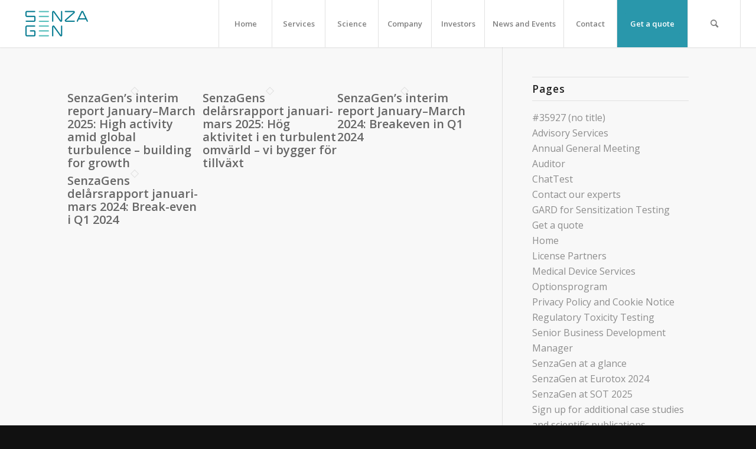

--- FILE ---
content_type: text/html; charset=UTF-8
request_url: https://senzagen.com/mfn-news-tag/mfn-report-interim-q1/
body_size: 17475
content:
<!DOCTYPE html>
<html lang="en-US" class="html_stretched responsive av-preloader-disabled  html_header_top html_logo_left html_main_nav_header html_menu_right html_custom html_header_sticky html_header_shrinking_disabled html_mobile_menu_tablet html_header_searchicon html_content_align_center html_header_unstick_top html_header_stretch html_minimal_header html_minimal_header_shadow html_av-overlay-side html_av-overlay-side-classic html_av-submenu-noclone html_entry_id_34912 av-cookies-no-cookie-consent av-no-preview av-default-lightbox html_text_menu_active av-mobile-menu-switch-default">
<head>
<meta charset="UTF-8" />


<!-- mobile setting -->
<meta name="viewport" content="width=device-width, initial-scale=1">

<!-- Scripts/CSS and wp_head hook -->
<meta name='robots' content='index, follow, max-image-preview:large, max-snippet:-1, max-video-preview:-1' />

	<!-- This site is optimized with the Yoast SEO plugin v24.7 - https://yoast.com/wordpress/plugins/seo/ -->
	<title>Q1 Archives | SenzaGen</title>
	<link rel="canonical" href="https://senzagen.com/mfn-news-tag/mfn-report-interim-q1/" />
	<meta property="og:locale" content="en_US" />
	<meta property="og:type" content="article" />
	<meta property="og:title" content="Q1 Archives | SenzaGen" />
	<meta property="og:url" content="https://senzagen.com/mfn-news-tag/mfn-report-interim-q1/" />
	<meta property="og:site_name" content="SenzaGen" />
	<meta name="twitter:card" content="summary_large_image" />
	<script type="application/ld+json" class="yoast-schema-graph">{"@context":"https://schema.org","@graph":[{"@type":"CollectionPage","@id":"https://senzagen.com/mfn-news-tag/mfn-report-interim-q1/","url":"https://senzagen.com/mfn-news-tag/mfn-report-interim-q1/","name":"Q1 Archives | SenzaGen","isPartOf":{"@id":"https://senzagen.com/#website"},"breadcrumb":{"@id":"https://senzagen.com/mfn-news-tag/mfn-report-interim-q1/#breadcrumb"},"inLanguage":"en-US"},{"@type":"BreadcrumbList","@id":"https://senzagen.com/mfn-news-tag/mfn-report-interim-q1/#breadcrumb","itemListElement":[{"@type":"ListItem","position":1,"name":"Home","item":"https://senzagen.com/home/"},{"@type":"ListItem","position":2,"name":"News","item":"https://senzagen.com/mfn-news-tag/mfn/"},{"@type":"ListItem","position":3,"name":"Report","item":"https://senzagen.com/mfn-news-tag/mfn-report/"},{"@type":"ListItem","position":4,"name":"Interim","item":"https://senzagen.com/mfn-news-tag/mfn-report-interim/"},{"@type":"ListItem","position":5,"name":"Q1"}]},{"@type":"WebSite","@id":"https://senzagen.com/#website","url":"https://senzagen.com/","name":"SenzaGen","description":"GLP-compliant laboratory","publisher":{"@id":"https://senzagen.com/#organization"},"potentialAction":[{"@type":"SearchAction","target":{"@type":"EntryPoint","urlTemplate":"https://senzagen.com/?s={search_term_string}"},"query-input":{"@type":"PropertyValueSpecification","valueRequired":true,"valueName":"search_term_string"}}],"inLanguage":"en-US"},{"@type":"Organization","@id":"https://senzagen.com/#organization","name":"SenzaGen","url":"https://senzagen.com/","logo":{"@type":"ImageObject","inLanguage":"en-US","@id":"https://senzagen.com/#/schema/logo/image/","url":"https://senzagen.com/wp-content/uploads/2020/05/9ea3b869cc913530_org.png","contentUrl":"https://senzagen.com/wp-content/uploads/2020/05/9ea3b869cc913530_org.png","width":758,"height":474,"caption":"SenzaGen"},"image":{"@id":"https://senzagen.com/#/schema/logo/image/"},"sameAs":["https://www.linkedin.com/company/senzagen/"]}]}</script>
	<!-- / Yoast SEO plugin. -->


<link rel="alternate" type="application/rss+xml" title="SenzaGen &raquo; Feed" href="https://senzagen.com/feed/" />
<link rel="alternate" type="application/rss+xml" title="SenzaGen &raquo; Comments Feed" href="https://senzagen.com/comments/feed/" />
<link rel="alternate" type="text/calendar" title="SenzaGen &raquo; iCal Feed" href="https://senzagen.com/events/?ical=1" />
<link rel="alternate" type="application/rss+xml" title="SenzaGen &raquo; Q1 News Tag Feed" href="https://senzagen.com/mfn-news-tag/mfn-report-interim-q1/feed/" />
		<!-- This site uses the Google Analytics by MonsterInsights plugin v9.11.1 - Using Analytics tracking - https://www.monsterinsights.com/ -->
		<!-- Note: MonsterInsights is not currently configured on this site. The site owner needs to authenticate with Google Analytics in the MonsterInsights settings panel. -->
					<!-- No tracking code set -->
				<!-- / Google Analytics by MonsterInsights -->
		
<!-- google webfont font replacement -->

			<script type='text/javascript'>

				(function() {

					/*	check if webfonts are disabled by user setting via cookie - or user must opt in.	*/
					var html = document.getElementsByTagName('html')[0];
					var cookie_check = html.className.indexOf('av-cookies-needs-opt-in') >= 0 || html.className.indexOf('av-cookies-can-opt-out') >= 0;
					var allow_continue = true;
					var silent_accept_cookie = html.className.indexOf('av-cookies-user-silent-accept') >= 0;

					if( cookie_check && ! silent_accept_cookie )
					{
						if( ! document.cookie.match(/aviaCookieConsent/) || html.className.indexOf('av-cookies-session-refused') >= 0 )
						{
							allow_continue = false;
						}
						else
						{
							if( ! document.cookie.match(/aviaPrivacyRefuseCookiesHideBar/) )
							{
								allow_continue = false;
							}
							else if( ! document.cookie.match(/aviaPrivacyEssentialCookiesEnabled/) )
							{
								allow_continue = false;
							}
							else if( document.cookie.match(/aviaPrivacyGoogleWebfontsDisabled/) )
							{
								allow_continue = false;
							}
						}
					}

					if( allow_continue )
					{
						var f = document.createElement('link');

						f.type 	= 'text/css';
						f.rel 	= 'stylesheet';
						f.href 	= 'https://fonts.googleapis.com/css?family=Open+Sans:400,600&display=auto';
						f.id 	= 'avia-google-webfont';

						document.getElementsByTagName('head')[0].appendChild(f);
					}
				})();

			</script>
			<script type="text/javascript">
/* <![CDATA[ */
window._wpemojiSettings = {"baseUrl":"https:\/\/s.w.org\/images\/core\/emoji\/15.0.3\/72x72\/","ext":".png","svgUrl":"https:\/\/s.w.org\/images\/core\/emoji\/15.0.3\/svg\/","svgExt":".svg","source":{"concatemoji":"https:\/\/senzagen.com\/wp-includes\/js\/wp-emoji-release.min.js?ver=6.6.4"}};
/*! This file is auto-generated */
!function(i,n){var o,s,e;function c(e){try{var t={supportTests:e,timestamp:(new Date).valueOf()};sessionStorage.setItem(o,JSON.stringify(t))}catch(e){}}function p(e,t,n){e.clearRect(0,0,e.canvas.width,e.canvas.height),e.fillText(t,0,0);var t=new Uint32Array(e.getImageData(0,0,e.canvas.width,e.canvas.height).data),r=(e.clearRect(0,0,e.canvas.width,e.canvas.height),e.fillText(n,0,0),new Uint32Array(e.getImageData(0,0,e.canvas.width,e.canvas.height).data));return t.every(function(e,t){return e===r[t]})}function u(e,t,n){switch(t){case"flag":return n(e,"\ud83c\udff3\ufe0f\u200d\u26a7\ufe0f","\ud83c\udff3\ufe0f\u200b\u26a7\ufe0f")?!1:!n(e,"\ud83c\uddfa\ud83c\uddf3","\ud83c\uddfa\u200b\ud83c\uddf3")&&!n(e,"\ud83c\udff4\udb40\udc67\udb40\udc62\udb40\udc65\udb40\udc6e\udb40\udc67\udb40\udc7f","\ud83c\udff4\u200b\udb40\udc67\u200b\udb40\udc62\u200b\udb40\udc65\u200b\udb40\udc6e\u200b\udb40\udc67\u200b\udb40\udc7f");case"emoji":return!n(e,"\ud83d\udc26\u200d\u2b1b","\ud83d\udc26\u200b\u2b1b")}return!1}function f(e,t,n){var r="undefined"!=typeof WorkerGlobalScope&&self instanceof WorkerGlobalScope?new OffscreenCanvas(300,150):i.createElement("canvas"),a=r.getContext("2d",{willReadFrequently:!0}),o=(a.textBaseline="top",a.font="600 32px Arial",{});return e.forEach(function(e){o[e]=t(a,e,n)}),o}function t(e){var t=i.createElement("script");t.src=e,t.defer=!0,i.head.appendChild(t)}"undefined"!=typeof Promise&&(o="wpEmojiSettingsSupports",s=["flag","emoji"],n.supports={everything:!0,everythingExceptFlag:!0},e=new Promise(function(e){i.addEventListener("DOMContentLoaded",e,{once:!0})}),new Promise(function(t){var n=function(){try{var e=JSON.parse(sessionStorage.getItem(o));if("object"==typeof e&&"number"==typeof e.timestamp&&(new Date).valueOf()<e.timestamp+604800&&"object"==typeof e.supportTests)return e.supportTests}catch(e){}return null}();if(!n){if("undefined"!=typeof Worker&&"undefined"!=typeof OffscreenCanvas&&"undefined"!=typeof URL&&URL.createObjectURL&&"undefined"!=typeof Blob)try{var e="postMessage("+f.toString()+"("+[JSON.stringify(s),u.toString(),p.toString()].join(",")+"));",r=new Blob([e],{type:"text/javascript"}),a=new Worker(URL.createObjectURL(r),{name:"wpTestEmojiSupports"});return void(a.onmessage=function(e){c(n=e.data),a.terminate(),t(n)})}catch(e){}c(n=f(s,u,p))}t(n)}).then(function(e){for(var t in e)n.supports[t]=e[t],n.supports.everything=n.supports.everything&&n.supports[t],"flag"!==t&&(n.supports.everythingExceptFlag=n.supports.everythingExceptFlag&&n.supports[t]);n.supports.everythingExceptFlag=n.supports.everythingExceptFlag&&!n.supports.flag,n.DOMReady=!1,n.readyCallback=function(){n.DOMReady=!0}}).then(function(){return e}).then(function(){var e;n.supports.everything||(n.readyCallback(),(e=n.source||{}).concatemoji?t(e.concatemoji):e.wpemoji&&e.twemoji&&(t(e.twemoji),t(e.wpemoji)))}))}((window,document),window._wpemojiSettings);
/* ]]> */
</script>
<style id='wp-emoji-styles-inline-css' type='text/css'>

	img.wp-smiley, img.emoji {
		display: inline !important;
		border: none !important;
		box-shadow: none !important;
		height: 1em !important;
		width: 1em !important;
		margin: 0 0.07em !important;
		vertical-align: -0.1em !important;
		background: none !important;
		padding: 0 !important;
	}
</style>
<link rel='stylesheet' id='wp-block-library-css' href='https://senzagen.com/wp-includes/css/dist/block-library/style.min.css?ver=6.6.4' type='text/css' media='all' />
<style id='global-styles-inline-css' type='text/css'>
:root{--wp--preset--aspect-ratio--square: 1;--wp--preset--aspect-ratio--4-3: 4/3;--wp--preset--aspect-ratio--3-4: 3/4;--wp--preset--aspect-ratio--3-2: 3/2;--wp--preset--aspect-ratio--2-3: 2/3;--wp--preset--aspect-ratio--16-9: 16/9;--wp--preset--aspect-ratio--9-16: 9/16;--wp--preset--color--black: #000000;--wp--preset--color--cyan-bluish-gray: #abb8c3;--wp--preset--color--white: #ffffff;--wp--preset--color--pale-pink: #f78da7;--wp--preset--color--vivid-red: #cf2e2e;--wp--preset--color--luminous-vivid-orange: #ff6900;--wp--preset--color--luminous-vivid-amber: #fcb900;--wp--preset--color--light-green-cyan: #7bdcb5;--wp--preset--color--vivid-green-cyan: #00d084;--wp--preset--color--pale-cyan-blue: #8ed1fc;--wp--preset--color--vivid-cyan-blue: #0693e3;--wp--preset--color--vivid-purple: #9b51e0;--wp--preset--color--metallic-red: #b02b2c;--wp--preset--color--maximum-yellow-red: #edae44;--wp--preset--color--yellow-sun: #eeee22;--wp--preset--color--palm-leaf: #83a846;--wp--preset--color--aero: #7bb0e7;--wp--preset--color--old-lavender: #745f7e;--wp--preset--color--steel-teal: #5f8789;--wp--preset--color--raspberry-pink: #d65799;--wp--preset--color--medium-turquoise: #4ecac2;--wp--preset--gradient--vivid-cyan-blue-to-vivid-purple: linear-gradient(135deg,rgba(6,147,227,1) 0%,rgb(155,81,224) 100%);--wp--preset--gradient--light-green-cyan-to-vivid-green-cyan: linear-gradient(135deg,rgb(122,220,180) 0%,rgb(0,208,130) 100%);--wp--preset--gradient--luminous-vivid-amber-to-luminous-vivid-orange: linear-gradient(135deg,rgba(252,185,0,1) 0%,rgba(255,105,0,1) 100%);--wp--preset--gradient--luminous-vivid-orange-to-vivid-red: linear-gradient(135deg,rgba(255,105,0,1) 0%,rgb(207,46,46) 100%);--wp--preset--gradient--very-light-gray-to-cyan-bluish-gray: linear-gradient(135deg,rgb(238,238,238) 0%,rgb(169,184,195) 100%);--wp--preset--gradient--cool-to-warm-spectrum: linear-gradient(135deg,rgb(74,234,220) 0%,rgb(151,120,209) 20%,rgb(207,42,186) 40%,rgb(238,44,130) 60%,rgb(251,105,98) 80%,rgb(254,248,76) 100%);--wp--preset--gradient--blush-light-purple: linear-gradient(135deg,rgb(255,206,236) 0%,rgb(152,150,240) 100%);--wp--preset--gradient--blush-bordeaux: linear-gradient(135deg,rgb(254,205,165) 0%,rgb(254,45,45) 50%,rgb(107,0,62) 100%);--wp--preset--gradient--luminous-dusk: linear-gradient(135deg,rgb(255,203,112) 0%,rgb(199,81,192) 50%,rgb(65,88,208) 100%);--wp--preset--gradient--pale-ocean: linear-gradient(135deg,rgb(255,245,203) 0%,rgb(182,227,212) 50%,rgb(51,167,181) 100%);--wp--preset--gradient--electric-grass: linear-gradient(135deg,rgb(202,248,128) 0%,rgb(113,206,126) 100%);--wp--preset--gradient--midnight: linear-gradient(135deg,rgb(2,3,129) 0%,rgb(40,116,252) 100%);--wp--preset--font-size--small: 1rem;--wp--preset--font-size--medium: 1.125rem;--wp--preset--font-size--large: 1.75rem;--wp--preset--font-size--x-large: clamp(1.75rem, 3vw, 2.25rem);--wp--preset--spacing--20: 0.44rem;--wp--preset--spacing--30: 0.67rem;--wp--preset--spacing--40: 1rem;--wp--preset--spacing--50: 1.5rem;--wp--preset--spacing--60: 2.25rem;--wp--preset--spacing--70: 3.38rem;--wp--preset--spacing--80: 5.06rem;--wp--preset--shadow--natural: 6px 6px 9px rgba(0, 0, 0, 0.2);--wp--preset--shadow--deep: 12px 12px 50px rgba(0, 0, 0, 0.4);--wp--preset--shadow--sharp: 6px 6px 0px rgba(0, 0, 0, 0.2);--wp--preset--shadow--outlined: 6px 6px 0px -3px rgba(255, 255, 255, 1), 6px 6px rgba(0, 0, 0, 1);--wp--preset--shadow--crisp: 6px 6px 0px rgba(0, 0, 0, 1);}:root { --wp--style--global--content-size: 800px;--wp--style--global--wide-size: 1130px; }:where(body) { margin: 0; }.wp-site-blocks > .alignleft { float: left; margin-right: 2em; }.wp-site-blocks > .alignright { float: right; margin-left: 2em; }.wp-site-blocks > .aligncenter { justify-content: center; margin-left: auto; margin-right: auto; }:where(.is-layout-flex){gap: 0.5em;}:where(.is-layout-grid){gap: 0.5em;}.is-layout-flow > .alignleft{float: left;margin-inline-start: 0;margin-inline-end: 2em;}.is-layout-flow > .alignright{float: right;margin-inline-start: 2em;margin-inline-end: 0;}.is-layout-flow > .aligncenter{margin-left: auto !important;margin-right: auto !important;}.is-layout-constrained > .alignleft{float: left;margin-inline-start: 0;margin-inline-end: 2em;}.is-layout-constrained > .alignright{float: right;margin-inline-start: 2em;margin-inline-end: 0;}.is-layout-constrained > .aligncenter{margin-left: auto !important;margin-right: auto !important;}.is-layout-constrained > :where(:not(.alignleft):not(.alignright):not(.alignfull)){max-width: var(--wp--style--global--content-size);margin-left: auto !important;margin-right: auto !important;}.is-layout-constrained > .alignwide{max-width: var(--wp--style--global--wide-size);}body .is-layout-flex{display: flex;}.is-layout-flex{flex-wrap: wrap;align-items: center;}.is-layout-flex > :is(*, div){margin: 0;}body .is-layout-grid{display: grid;}.is-layout-grid > :is(*, div){margin: 0;}body{padding-top: 0px;padding-right: 0px;padding-bottom: 0px;padding-left: 0px;}a:where(:not(.wp-element-button)){text-decoration: underline;}:root :where(.wp-element-button, .wp-block-button__link){background-color: #32373c;border-width: 0;color: #fff;font-family: inherit;font-size: inherit;line-height: inherit;padding: calc(0.667em + 2px) calc(1.333em + 2px);text-decoration: none;}.has-black-color{color: var(--wp--preset--color--black) !important;}.has-cyan-bluish-gray-color{color: var(--wp--preset--color--cyan-bluish-gray) !important;}.has-white-color{color: var(--wp--preset--color--white) !important;}.has-pale-pink-color{color: var(--wp--preset--color--pale-pink) !important;}.has-vivid-red-color{color: var(--wp--preset--color--vivid-red) !important;}.has-luminous-vivid-orange-color{color: var(--wp--preset--color--luminous-vivid-orange) !important;}.has-luminous-vivid-amber-color{color: var(--wp--preset--color--luminous-vivid-amber) !important;}.has-light-green-cyan-color{color: var(--wp--preset--color--light-green-cyan) !important;}.has-vivid-green-cyan-color{color: var(--wp--preset--color--vivid-green-cyan) !important;}.has-pale-cyan-blue-color{color: var(--wp--preset--color--pale-cyan-blue) !important;}.has-vivid-cyan-blue-color{color: var(--wp--preset--color--vivid-cyan-blue) !important;}.has-vivid-purple-color{color: var(--wp--preset--color--vivid-purple) !important;}.has-metallic-red-color{color: var(--wp--preset--color--metallic-red) !important;}.has-maximum-yellow-red-color{color: var(--wp--preset--color--maximum-yellow-red) !important;}.has-yellow-sun-color{color: var(--wp--preset--color--yellow-sun) !important;}.has-palm-leaf-color{color: var(--wp--preset--color--palm-leaf) !important;}.has-aero-color{color: var(--wp--preset--color--aero) !important;}.has-old-lavender-color{color: var(--wp--preset--color--old-lavender) !important;}.has-steel-teal-color{color: var(--wp--preset--color--steel-teal) !important;}.has-raspberry-pink-color{color: var(--wp--preset--color--raspberry-pink) !important;}.has-medium-turquoise-color{color: var(--wp--preset--color--medium-turquoise) !important;}.has-black-background-color{background-color: var(--wp--preset--color--black) !important;}.has-cyan-bluish-gray-background-color{background-color: var(--wp--preset--color--cyan-bluish-gray) !important;}.has-white-background-color{background-color: var(--wp--preset--color--white) !important;}.has-pale-pink-background-color{background-color: var(--wp--preset--color--pale-pink) !important;}.has-vivid-red-background-color{background-color: var(--wp--preset--color--vivid-red) !important;}.has-luminous-vivid-orange-background-color{background-color: var(--wp--preset--color--luminous-vivid-orange) !important;}.has-luminous-vivid-amber-background-color{background-color: var(--wp--preset--color--luminous-vivid-amber) !important;}.has-light-green-cyan-background-color{background-color: var(--wp--preset--color--light-green-cyan) !important;}.has-vivid-green-cyan-background-color{background-color: var(--wp--preset--color--vivid-green-cyan) !important;}.has-pale-cyan-blue-background-color{background-color: var(--wp--preset--color--pale-cyan-blue) !important;}.has-vivid-cyan-blue-background-color{background-color: var(--wp--preset--color--vivid-cyan-blue) !important;}.has-vivid-purple-background-color{background-color: var(--wp--preset--color--vivid-purple) !important;}.has-metallic-red-background-color{background-color: var(--wp--preset--color--metallic-red) !important;}.has-maximum-yellow-red-background-color{background-color: var(--wp--preset--color--maximum-yellow-red) !important;}.has-yellow-sun-background-color{background-color: var(--wp--preset--color--yellow-sun) !important;}.has-palm-leaf-background-color{background-color: var(--wp--preset--color--palm-leaf) !important;}.has-aero-background-color{background-color: var(--wp--preset--color--aero) !important;}.has-old-lavender-background-color{background-color: var(--wp--preset--color--old-lavender) !important;}.has-steel-teal-background-color{background-color: var(--wp--preset--color--steel-teal) !important;}.has-raspberry-pink-background-color{background-color: var(--wp--preset--color--raspberry-pink) !important;}.has-medium-turquoise-background-color{background-color: var(--wp--preset--color--medium-turquoise) !important;}.has-black-border-color{border-color: var(--wp--preset--color--black) !important;}.has-cyan-bluish-gray-border-color{border-color: var(--wp--preset--color--cyan-bluish-gray) !important;}.has-white-border-color{border-color: var(--wp--preset--color--white) !important;}.has-pale-pink-border-color{border-color: var(--wp--preset--color--pale-pink) !important;}.has-vivid-red-border-color{border-color: var(--wp--preset--color--vivid-red) !important;}.has-luminous-vivid-orange-border-color{border-color: var(--wp--preset--color--luminous-vivid-orange) !important;}.has-luminous-vivid-amber-border-color{border-color: var(--wp--preset--color--luminous-vivid-amber) !important;}.has-light-green-cyan-border-color{border-color: var(--wp--preset--color--light-green-cyan) !important;}.has-vivid-green-cyan-border-color{border-color: var(--wp--preset--color--vivid-green-cyan) !important;}.has-pale-cyan-blue-border-color{border-color: var(--wp--preset--color--pale-cyan-blue) !important;}.has-vivid-cyan-blue-border-color{border-color: var(--wp--preset--color--vivid-cyan-blue) !important;}.has-vivid-purple-border-color{border-color: var(--wp--preset--color--vivid-purple) !important;}.has-metallic-red-border-color{border-color: var(--wp--preset--color--metallic-red) !important;}.has-maximum-yellow-red-border-color{border-color: var(--wp--preset--color--maximum-yellow-red) !important;}.has-yellow-sun-border-color{border-color: var(--wp--preset--color--yellow-sun) !important;}.has-palm-leaf-border-color{border-color: var(--wp--preset--color--palm-leaf) !important;}.has-aero-border-color{border-color: var(--wp--preset--color--aero) !important;}.has-old-lavender-border-color{border-color: var(--wp--preset--color--old-lavender) !important;}.has-steel-teal-border-color{border-color: var(--wp--preset--color--steel-teal) !important;}.has-raspberry-pink-border-color{border-color: var(--wp--preset--color--raspberry-pink) !important;}.has-medium-turquoise-border-color{border-color: var(--wp--preset--color--medium-turquoise) !important;}.has-vivid-cyan-blue-to-vivid-purple-gradient-background{background: var(--wp--preset--gradient--vivid-cyan-blue-to-vivid-purple) !important;}.has-light-green-cyan-to-vivid-green-cyan-gradient-background{background: var(--wp--preset--gradient--light-green-cyan-to-vivid-green-cyan) !important;}.has-luminous-vivid-amber-to-luminous-vivid-orange-gradient-background{background: var(--wp--preset--gradient--luminous-vivid-amber-to-luminous-vivid-orange) !important;}.has-luminous-vivid-orange-to-vivid-red-gradient-background{background: var(--wp--preset--gradient--luminous-vivid-orange-to-vivid-red) !important;}.has-very-light-gray-to-cyan-bluish-gray-gradient-background{background: var(--wp--preset--gradient--very-light-gray-to-cyan-bluish-gray) !important;}.has-cool-to-warm-spectrum-gradient-background{background: var(--wp--preset--gradient--cool-to-warm-spectrum) !important;}.has-blush-light-purple-gradient-background{background: var(--wp--preset--gradient--blush-light-purple) !important;}.has-blush-bordeaux-gradient-background{background: var(--wp--preset--gradient--blush-bordeaux) !important;}.has-luminous-dusk-gradient-background{background: var(--wp--preset--gradient--luminous-dusk) !important;}.has-pale-ocean-gradient-background{background: var(--wp--preset--gradient--pale-ocean) !important;}.has-electric-grass-gradient-background{background: var(--wp--preset--gradient--electric-grass) !important;}.has-midnight-gradient-background{background: var(--wp--preset--gradient--midnight) !important;}.has-small-font-size{font-size: var(--wp--preset--font-size--small) !important;}.has-medium-font-size{font-size: var(--wp--preset--font-size--medium) !important;}.has-large-font-size{font-size: var(--wp--preset--font-size--large) !important;}.has-x-large-font-size{font-size: var(--wp--preset--font-size--x-large) !important;}
:where(.wp-block-post-template.is-layout-flex){gap: 1.25em;}:where(.wp-block-post-template.is-layout-grid){gap: 1.25em;}
:where(.wp-block-columns.is-layout-flex){gap: 2em;}:where(.wp-block-columns.is-layout-grid){gap: 2em;}
:root :where(.wp-block-pullquote){font-size: 1.5em;line-height: 1.6;}
</style>
<link rel='stylesheet' id='mfn-wp-plugin-css' href='https://senzagen.com/wp-content/plugins/mfn-wp-plugin/public/css/mfn-wp-plugin-public.css?ver=0.0.7' type='text/css' media='all' />
<link rel='stylesheet' id='spu-public-css-css' href='https://senzagen.com/wp-content/plugins/popups/public/assets/css/public.css?ver=1.9.3.8' type='text/css' media='all' />
<link rel='stylesheet' id='avia-merged-styles-css' href='https://senzagen.com/wp-content/uploads/dynamic_avia/avia-merged-styles-e9c1246c8c2b4a235539f800ba803add---696e46ffed57d.css' type='text/css' media='all' />
<script type="text/javascript" src="https://senzagen.com/wp-includes/js/jquery/jquery.min.js?ver=3.7.1" id="jquery-core-js"></script>
<script type="text/javascript" src="https://senzagen.com/wp-includes/js/jquery/jquery-migrate.min.js?ver=3.4.1" id="jquery-migrate-js"></script>
<script type="text/javascript" src="https://senzagen.com/wp-content/plugins/mfn-wp-plugin/public/js/mfn-wp-plugin-public.js?ver=0.0.7" id="mfn-wp-plugin-js"></script>
<script type="text/javascript" src="https://senzagen.com/wp-content/uploads/dynamic_avia/avia-head-scripts-a8ba7b2bae75f7d813bf49c48b94d618---696e46fff1668.js" id="avia-head-scripts-js"></script>
<link rel="https://api.w.org/" href="https://senzagen.com/wp-json/" /><link rel="EditURI" type="application/rsd+xml" title="RSD" href="https://senzagen.com/xmlrpc.php?rsd" />
<meta name="generator" content="WordPress 6.6.4" />
<meta name="tec-api-version" content="v1"><meta name="tec-api-origin" content="https://senzagen.com"><link rel="alternate" href="https://senzagen.com/wp-json/tribe/events/v1/" /><link rel="profile" href="https://gmpg.org/xfn/11" />
<link rel="alternate" type="application/rss+xml" title="SenzaGen RSS2 Feed" href="https://senzagen.com/feed/" />
<link rel="pingback" href="https://senzagen.com/xmlrpc.php" />

<style type='text/css' media='screen'>
 #top #header_main > .container, #top #header_main > .container .main_menu  .av-main-nav > li > a, #top #header_main #menu-item-shop .cart_dropdown_link{ height:80px; line-height: 80px; }
 .html_top_nav_header .av-logo-container{ height:80px;  }
 .html_header_top.html_header_sticky #top #wrap_all #main{ padding-top:80px; } 
</style>
<!--[if lt IE 9]><script src="https://senzagen.com/wp-content/themes/enfold/js/html5shiv.js"></script><![endif]-->
<link rel="icon" href="https://senzagen.com/wp-content/uploads/2017/01/favicon.png" type="image/png">
<!-- Google Tag Manager -->
<script>(function(w,d,s,l,i){w[l]=w[l]||[];w[l].push({'gtm.start':
new Date().getTime(),event:'gtm.js'});var f=d.getElementsByTagName(s)[0],
j=d.createElement(s),dl=l!='dataLayer'?'&l='+l:'';j.async=true;j.src=
'https://www.googletagmanager.com/gtm.js?id='+i+dl;f.parentNode.insertBefore(j,f);
})(window,document,'script','dataLayer','GTM-5WFFNBQ');</script>
<!-- End Google Tag Manager -->
<!-- To speed up the rendering and to display the site as fast as possible to the user we include some styles and scripts for above the fold content inline -->
<script type="text/javascript">'use strict';var avia_is_mobile=!1;if(/Android|webOS|iPhone|iPad|iPod|BlackBerry|IEMobile|Opera Mini/i.test(navigator.userAgent)&&'ontouchstart' in document.documentElement){avia_is_mobile=!0;document.documentElement.className+=' avia_mobile '}
else{document.documentElement.className+=' avia_desktop '};document.documentElement.className+=' js_active ';(function(){var e=['-webkit-','-moz-','-ms-',''],n='',o=!1,a=!1;for(var t in e){if(e[t]+'transform' in document.documentElement.style){o=!0;n=e[t]+'transform'};if(e[t]+'perspective' in document.documentElement.style){a=!0}};if(o){document.documentElement.className+=' avia_transform '};if(a){document.documentElement.className+=' avia_transform3d '};if(typeof document.getElementsByClassName=='function'&&typeof document.documentElement.getBoundingClientRect=='function'&&avia_is_mobile==!1){if(n&&window.innerHeight>0){setTimeout(function(){var e=0,o={},a=0,t=document.getElementsByClassName('av-parallax'),i=window.pageYOffset||document.documentElement.scrollTop;for(e=0;e<t.length;e++){t[e].style.top='0px';o=t[e].getBoundingClientRect();a=Math.ceil((window.innerHeight+i-o.top)*0.3);t[e].style[n]='translate(0px, '+a+'px)';t[e].style.top='auto';t[e].className+=' enabled-parallax '}},50)}}})();</script><style type="text/css">
		@font-face {font-family: 'entypo-fontello'; font-weight: normal; font-style: normal; font-display: auto;
		src: url('https://senzagen.com/wp-content/themes/enfold/config-templatebuilder/avia-template-builder/assets/fonts/entypo-fontello.woff2') format('woff2'),
		url('https://senzagen.com/wp-content/themes/enfold/config-templatebuilder/avia-template-builder/assets/fonts/entypo-fontello.woff') format('woff'),
		url('https://senzagen.com/wp-content/themes/enfold/config-templatebuilder/avia-template-builder/assets/fonts/entypo-fontello.ttf') format('truetype'),
		url('https://senzagen.com/wp-content/themes/enfold/config-templatebuilder/avia-template-builder/assets/fonts/entypo-fontello.svg#entypo-fontello') format('svg'),
		url('https://senzagen.com/wp-content/themes/enfold/config-templatebuilder/avia-template-builder/assets/fonts/entypo-fontello.eot'),
		url('https://senzagen.com/wp-content/themes/enfold/config-templatebuilder/avia-template-builder/assets/fonts/entypo-fontello.eot?#iefix') format('embedded-opentype');
		} #top .avia-font-entypo-fontello, body .avia-font-entypo-fontello, html body [data-av_iconfont='entypo-fontello']:before{ font-family: 'entypo-fontello'; }
		
		@font-face {font-family: 'flaticon-sports'; font-weight: normal; font-style: normal; font-display: auto;
		src: url('https://senzagen.com/wp-content/uploads/avia_fonts/flaticon-sports/flaticon-sports.woff2') format('woff2'),
		url('https://senzagen.com/wp-content/uploads/avia_fonts/flaticon-sports/flaticon-sports.woff') format('woff'),
		url('https://senzagen.com/wp-content/uploads/avia_fonts/flaticon-sports/flaticon-sports.ttf') format('truetype'),
		url('https://senzagen.com/wp-content/uploads/avia_fonts/flaticon-sports/flaticon-sports.svg#flaticon-sports') format('svg'),
		url('https://senzagen.com/wp-content/uploads/avia_fonts/flaticon-sports/flaticon-sports.eot'),
		url('https://senzagen.com/wp-content/uploads/avia_fonts/flaticon-sports/flaticon-sports.eot?#iefix') format('embedded-opentype');
		} #top .avia-font-flaticon-sports, body .avia-font-flaticon-sports, html body [data-av_iconfont='flaticon-sports']:before{ font-family: 'flaticon-sports'; }
		</style>

<!--
Debugging Info for Theme support: 

Theme: Enfold
Version: 6.0.4
Installed: enfold
AviaFramework Version: 5.6
AviaBuilder Version: 5.3
aviaElementManager Version: 1.0.1
- - - - - - - - - - -
ChildTheme: Senzagen
ChildTheme Version: 1.0
ChildTheme Installed: enfold

- - - - - - - - - - -
ML:256-PU:53-PLA:25
WP:6.6.4
Compress: CSS:all theme files - JS:all theme files
Updates: disabled
PLAu:24
-->
</head>

<body id="top" class="archive tax-mfn-news-tag term-mfn-report-interim-q1 term-588 stretched rtl_columns av-curtain-numeric open_sans tribe-no-js avia-responsive-images-support" itemscope="itemscope" itemtype="https://schema.org/WebPage" >
<!-- Google Tag Manager (noscript) -->
<noscript><iframe src="https://www.googletagmanager.com/ns.html?id=GTM-5WFFNBQ"
height="0" width="0" style="display:none;visibility:hidden"></iframe></noscript>
<!-- End Google Tag Manager (noscript) -->

	
	<div id='wrap_all'>

	
<header id='header' class='all_colors header_color light_bg_color  av_header_top av_logo_left av_main_nav_header av_menu_right av_custom av_header_sticky av_header_shrinking_disabled av_header_stretch av_mobile_menu_tablet av_header_searchicon av_header_unstick_top av_seperator_big_border av_minimal_header av_minimal_header_shadow av_bottom_nav_disabled ' aria-label="Header" data-av_shrink_factor='50' role="banner" itemscope="itemscope" itemtype="https://schema.org/WPHeader" >

		<div  id='header_main' class='container_wrap container_wrap_logo'>

        <div class='container av-logo-container'><div class='inner-container'><span class='logo avia-standard-logo'><a href='https://senzagen.com/' class='' aria-label='LoggaSquare_RGB_liten_HF' title='LoggaSquare_RGB_liten_HF'><img src="https://senzagen.com/wp-content/uploads/2017/01/LoggaSquare_RGB_liten_HF.png" srcset="https://senzagen.com/wp-content/uploads/2017/01/LoggaSquare_RGB_liten_HF.png 410w, https://senzagen.com/wp-content/uploads/2017/01/LoggaSquare_RGB_liten_HF-300x171.png 300w" sizes="(max-width: 410px) 100vw, 410px" height="100" width="300" alt='SenzaGen' title='LoggaSquare_RGB_liten_HF' /></a></span><nav class='main_menu' data-selectname='Select a page'  role="navigation" itemscope="itemscope" itemtype="https://schema.org/SiteNavigationElement" ><div class="avia-menu av-main-nav-wrap"><ul role="menu" class="menu av-main-nav" id="avia-menu"><li role="menuitem" id="menu-item-19042" class="menu-item menu-item-type-post_type menu-item-object-page menu-item-home menu-item-top-level menu-item-top-level-1"><a href="https://senzagen.com/" itemprop="url" tabindex="0"><span class="avia-bullet"></span><span class="avia-menu-text">Home</span><span class="avia-menu-fx"><span class="avia-arrow-wrap"><span class="avia-arrow"></span></span></span></a></li>
<li role="menuitem" id="menu-item-34249" class="menu-item menu-item-type-post_type menu-item-object-page menu-item-has-children menu-item-top-level menu-item-top-level-2"><a href="https://senzagen.com/services/" itemprop="url" tabindex="0"><span class="avia-bullet"></span><span class="avia-menu-text">Services</span><span class="avia-menu-fx"><span class="avia-arrow-wrap"><span class="avia-arrow"></span></span></span></a>


<ul class="sub-menu">
	<li role="menuitem" id="menu-item-34195" class="menu-item menu-item-type-post_type menu-item-object-page"><a href="https://senzagen.com/services/gard-sensitization-testing/" itemprop="url" tabindex="0"><span class="avia-bullet"></span><span class="avia-menu-text">GARD Sensitization Testing</span></a></li>
	<li role="menuitem" id="menu-item-34196" class="menu-item menu-item-type-post_type menu-item-object-page"><a href="https://senzagen.com/services/medical-device-services/" itemprop="url" tabindex="0"><span class="avia-bullet"></span><span class="avia-menu-text">Medical Device Services</span></a></li>
	<li role="menuitem" id="menu-item-34197" class="menu-item menu-item-type-post_type menu-item-object-page"><a href="https://senzagen.com/services/regulatory-toxicity-testing/" itemprop="url" tabindex="0"><span class="avia-bullet"></span><span class="avia-menu-text">Regulatory Toxicity Testing</span></a></li>
	<li role="menuitem" id="menu-item-34198" class="menu-item menu-item-type-post_type menu-item-object-page"><a href="https://senzagen.com/services/advisory-services/" itemprop="url" tabindex="0"><span class="avia-bullet"></span><span class="avia-menu-text">Advisory Services</span></a></li>
	<li role="menuitem" id="menu-item-24953" class="menu-item menu-item-type-post_type menu-item-object-page"><a href="https://senzagen.com/difficult-to-test/" itemprop="url" tabindex="0"><span class="avia-bullet"></span><span class="avia-menu-text">&#8220;Difficult-to-test&#8221; samples</span></a></li>
	<li role="menuitem" id="menu-item-32568" class="menu-item menu-item-type-post_type menu-item-object-page"><a href="https://senzagen.com/who-we-work-with/" itemprop="url" tabindex="0"><span class="avia-bullet"></span><span class="avia-menu-text">Who we work with</span></a></li>
</ul>
</li>
<li role="menuitem" id="menu-item-29818" class="menu-item menu-item-type-post_type menu-item-object-page menu-item-has-children menu-item-top-level menu-item-top-level-3"><a href="https://senzagen.com/science/science-gard-technology/" itemprop="url" tabindex="0"><span class="avia-bullet"></span><span class="avia-menu-text">Science</span><span class="avia-menu-fx"><span class="avia-arrow-wrap"><span class="avia-arrow"></span></span></span></a>


<ul class="sub-menu">
	<li role="menuitem" id="menu-item-25573" class="menu-item menu-item-type-post_type menu-item-object-page"><a href="https://senzagen.com/science/science-gard-technology/" itemprop="url" tabindex="0"><span class="avia-bullet"></span><span class="avia-menu-text">GARD Technology</span></a></li>
	<li role="menuitem" id="menu-item-25574" class="menu-item menu-item-type-post_type menu-item-object-page"><a href="https://senzagen.com/science/science-science-behind/" itemprop="url" tabindex="0"><span class="avia-bullet"></span><span class="avia-menu-text">Science Behind</span></a></li>
	<li role="menuitem" id="menu-item-1290" class="menu-item menu-item-type-post_type menu-item-object-page"><a href="https://senzagen.com/science/scientific-publications/" itemprop="url" tabindex="0"><span class="avia-bullet"></span><span class="avia-menu-text">Scientific Publications</span></a></li>
	<li role="menuitem" id="menu-item-17393" class="menu-item menu-item-type-post_type menu-item-object-page"><a href="https://senzagen.com/science/posters/" itemprop="url" tabindex="0"><span class="avia-bullet"></span><span class="avia-menu-text">Posters</span></a></li>
	<li role="menuitem" id="menu-item-19519" class="menu-item menu-item-type-post_type menu-item-object-page"><a href="https://senzagen.com/science/webinars/" itemprop="url" tabindex="0"><span class="avia-bullet"></span><span class="avia-menu-text">Webinars</span></a></li>
</ul>
</li>
<li role="menuitem" id="menu-item-23640" class="menu-item menu-item-type-post_type menu-item-object-page menu-item-has-children menu-item-top-level menu-item-top-level-4"><a href="https://senzagen.com/about/" itemprop="url" tabindex="0"><span class="avia-bullet"></span><span class="avia-menu-text">Company</span><span class="avia-menu-fx"><span class="avia-arrow-wrap"><span class="avia-arrow"></span></span></span></a>


<ul class="sub-menu">
	<li role="menuitem" id="menu-item-23639" class="menu-item menu-item-type-post_type menu-item-object-page"><a href="https://senzagen.com/about/" itemprop="url" tabindex="0"><span class="avia-bullet"></span><span class="avia-menu-text">About Us</span></a></li>
	<li role="menuitem" id="menu-item-31279" class="menu-item menu-item-type-post_type menu-item-object-page"><a href="https://senzagen.com/sustainability-2/" itemprop="url" tabindex="0"><span class="avia-bullet"></span><span class="avia-menu-text">Sustainability</span></a></li>
	<li role="menuitem" id="menu-item-1304" class="menu-item menu-item-type-post_type menu-item-object-page"><a href="https://senzagen.com/about/career/" itemprop="url" tabindex="0"><span class="avia-bullet"></span><span class="avia-menu-text">Career</span></a></li>
	<li role="menuitem" id="menu-item-19323" class="menu-item menu-item-type-post_type menu-item-object-page"><a href="https://senzagen.com/about/partners/" itemprop="url" tabindex="0"><span class="avia-bullet"></span><span class="avia-menu-text">Partners</span></a></li>
</ul>
</li>
<li role="menuitem" id="menu-item-27917" class="menu-item menu-item-type-post_type menu-item-object-page menu-item-has-children menu-item-top-level menu-item-top-level-5"><a href="https://senzagen.com/investors/" itemprop="url" tabindex="0"><span class="avia-bullet"></span><span class="avia-menu-text">Investors</span><span class="avia-menu-fx"><span class="avia-arrow-wrap"><span class="avia-arrow"></span></span></span></a>


<ul class="sub-menu">
	<li role="menuitem" id="menu-item-31361" class="menu-item menu-item-type-post_type menu-item-object-page"><a href="https://senzagen.com/senzagen-at-a-glance/" itemprop="url" tabindex="0"><span class="avia-bullet"></span><span class="avia-menu-text">SenzaGen at a Glance</span></a></li>
	<li role="menuitem" id="menu-item-27953" class="menu-item menu-item-type-post_type menu-item-object-page"><a href="https://senzagen.com/financialreports/" itemprop="url" tabindex="0"><span class="avia-bullet"></span><span class="avia-menu-text">Financial Reports</span></a></li>
	<li role="menuitem" id="menu-item-27944" class="menu-item menu-item-type-post_type menu-item-object-page"><a href="https://senzagen.com/newsevents/press-releases/" itemprop="url" tabindex="0"><span class="avia-bullet"></span><span class="avia-menu-text">Press Releases</span></a></li>
	<li role="menuitem" id="menu-item-27943" class="menu-item menu-item-type-post_type menu-item-object-page"><a href="https://senzagen.com/investors/the-senzagen-share/" itemprop="url" tabindex="0"><span class="avia-bullet"></span><span class="avia-menu-text">The Share</span></a></li>
	<li role="menuitem" id="menu-item-29466" class="menu-item menu-item-type-post_type menu-item-object-page"><a href="https://senzagen.com/investors/analystcoverage/" itemprop="url" tabindex="0"><span class="avia-bullet"></span><span class="avia-menu-text">Analyst Coverage</span></a></li>
	<li role="menuitem" id="menu-item-27952" class="menu-item menu-item-type-post_type menu-item-object-page"><a href="https://senzagen.com/investors/presentations/" itemprop="url" tabindex="0"><span class="avia-bullet"></span><span class="avia-menu-text">Presentations</span></a></li>
	<li role="menuitem" id="menu-item-27945" class="menu-item menu-item-type-post_type menu-item-object-page menu-item-has-children"><a href="https://senzagen.com/investors/corporate-governance-2/" itemprop="url" tabindex="0"><span class="avia-bullet"></span><span class="avia-menu-text">Corporate Governance</span></a>
	<ul class="sub-menu">
		<li role="menuitem" id="menu-item-27946" class="menu-item menu-item-type-post_type menu-item-object-page"><a href="https://senzagen.com/about/management/" itemprop="url" tabindex="0"><span class="avia-bullet"></span><span class="avia-menu-text">Management</span></a></li>
		<li role="menuitem" id="menu-item-27947" class="menu-item menu-item-type-post_type menu-item-object-page"><a href="https://senzagen.com/about/board-of-directors/" itemprop="url" tabindex="0"><span class="avia-bullet"></span><span class="avia-menu-text">Board of Directors</span></a></li>
		<li role="menuitem" id="menu-item-27948" class="menu-item menu-item-type-post_type menu-item-object-page"><a href="https://senzagen.com/investors/corporate-governance-2/auditor/" itemprop="url" tabindex="0"><span class="avia-bullet"></span><span class="avia-menu-text">Auditor</span></a></li>
		<li role="menuitem" id="menu-item-27949" class="menu-item menu-item-type-post_type menu-item-object-page"><a href="https://senzagen.com/investors/nomination-committee/" itemprop="url" tabindex="0"><span class="avia-bullet"></span><span class="avia-menu-text">Nomination Committee</span></a></li>
		<li role="menuitem" id="menu-item-27950" class="menu-item menu-item-type-post_type menu-item-object-page"><a href="https://senzagen.com/investors/corporate-governance-2/annual-general-meeting/" itemprop="url" tabindex="0"><span class="avia-bullet"></span><span class="avia-menu-text">Annual General Meeting</span></a></li>
	</ul>
</li>
	<li role="menuitem" id="menu-item-27951" class="menu-item menu-item-type-post_type menu-item-object-page"><a href="https://senzagen.com/investors/calendar/" itemprop="url" tabindex="0"><span class="avia-bullet"></span><span class="avia-menu-text">Calendar</span></a></li>
	<li role="menuitem" id="menu-item-21491" class="menu-item menu-item-type-post_type menu-item-object-page"><a href="https://senzagen.com/prospekt-emission/" itemprop="url" tabindex="0"><span class="avia-bullet"></span><span class="avia-menu-text">Prospekt / Emission</span></a></li>
	<li role="menuitem" id="menu-item-35789" class="menu-item menu-item-type-post_type menu-item-object-page"><a href="https://senzagen.com/investors/cmd/" itemprop="url" tabindex="0"><span class="avia-bullet"></span><span class="avia-menu-text">Capital Markets Day 2025</span></a></li>
</ul>
</li>
<li role="menuitem" id="menu-item-25669" class="menu-item menu-item-type-post_type menu-item-object-page menu-item-has-children menu-item-top-level menu-item-top-level-6"><a href="https://senzagen.com/newsevents/press-releases/" itemprop="url" tabindex="0"><span class="avia-bullet"></span><span class="avia-menu-text">News and Events</span><span class="avia-menu-fx"><span class="avia-arrow-wrap"><span class="avia-arrow"></span></span></span></a>


<ul class="sub-menu">
	<li role="menuitem" id="menu-item-14438" class="menu-item menu-item-type-post_type menu-item-object-page"><a href="https://senzagen.com/newsevents/press-releases/" itemprop="url" tabindex="0"><span class="avia-bullet"></span><span class="avia-menu-text">Press Releases</span></a></li>
	<li role="menuitem" id="menu-item-2236" class="menu-item menu-item-type-post_type menu-item-object-page"><a href="https://senzagen.com/newsevents/newsposts/" itemprop="url" tabindex="0"><span class="avia-bullet"></span><span class="avia-menu-text">News and Insights</span></a></li>
	<li role="menuitem" id="menu-item-18103" class="menu-item menu-item-type-post_type menu-item-object-page"><a href="https://senzagen.com/newsevents/event-calendar/" itemprop="url" tabindex="0"><span class="avia-bullet"></span><span class="avia-menu-text">Event Calendar</span></a></li>
</ul>
</li>
<li role="menuitem" id="menu-item-786" class="menu-item menu-item-type-post_type menu-item-object-page menu-item-top-level menu-item-top-level-7"><a href="https://senzagen.com/contact/" itemprop="url" tabindex="0"><span class="avia-bullet"></span><span class="avia-menu-text">Contact</span><span class="avia-menu-fx"><span class="avia-arrow-wrap"><span class="avia-arrow"></span></span></span></a></li>
<li role="menuitem" id="menu-item-26640" class="menu-item menu-item-type-post_type menu-item-object-page av-menu-button av-menu-button-colored menu-item-top-level menu-item-top-level-8"><a href="https://senzagen.com/get-a-quote/" itemprop="url" tabindex="0"><span class="avia-bullet"></span><span class="avia-menu-text">Get a quote</span><span class="avia-menu-fx"><span class="avia-arrow-wrap"><span class="avia-arrow"></span></span></span></a></li>
<li id="menu-item-search" class="noMobile menu-item menu-item-search-dropdown menu-item-avia-special" role="menuitem"><a aria-label="Search" href="?s=" rel="nofollow" data-avia-search-tooltip="
&lt;search&gt;
	&lt;form role=&quot;search&quot; action=&quot;https://senzagen.com/&quot; id=&quot;searchform&quot; method=&quot;get&quot; class=&quot;&quot;&gt;
		&lt;div&gt;
			&lt;input type=&quot;submit&quot; value=&quot;&quot; id=&quot;searchsubmit&quot; class=&quot;button avia-font-entypo-fontello&quot; title=&quot;Enter at least 3 characters to show search results in a dropdown or click to route to search result page to show all results&quot; /&gt;
			&lt;input type=&quot;search&quot; id=&quot;s&quot; name=&quot;s&quot; value=&quot;&quot; aria-label='Search' placeholder='Search' required /&gt;
					&lt;/div&gt;
	&lt;/form&gt;
&lt;/search&gt;
" aria-hidden='false' data-av_icon='' data-av_iconfont='entypo-fontello'><span class="avia_hidden_link_text">Search</span></a></li><li class="av-burger-menu-main menu-item-avia-special " role="menuitem">
	        			<a href="#" aria-label="Menu" aria-hidden="false">
							<span class="av-hamburger av-hamburger--spin av-js-hamburger">
								<span class="av-hamburger-box">
						          <span class="av-hamburger-inner"></span>
						          <strong>Menu</strong>
								</span>
							</span>
							<span class="avia_hidden_link_text">Menu</span>
						</a>
	        		   </li></ul></div></nav></div> </div> 
		<!-- end container_wrap-->
		</div>
<div class="header_bg"></div>
<!-- end header -->
</header>

	<div id='main' class='all_colors' data-scroll-offset='80'>

	
		<div class='container_wrap container_wrap_first main_color sidebar_right'>

			<div class='container'>

				<main class='template-page template-portfolio content  av-content-small alpha units av-main-taxonomy'  role="main" itemprop="mainContentOfPage" itemscope="itemscope" itemtype="https://schema.org/Blog" >

					<div class="entry-content-wrapper clearfix">

						<div class="category-term-description">
													</div>

						<div  class=' grid-sort-container isotope   no_margin-container with-title-container grid-total-even grid-col-3 grid-links-' data-portfolio-id='1'><div data-ajax-id='34912' class=' grid-entry flex_column isotope-item all_sort no_margin post-entry post-entry-34912 grid-entry-overview grid-loop-1 grid-parity-odd   av_one_third first default_av_fullwidth '><article class='main_color inner-entry'  itemscope="itemscope" itemtype="https://schema.org/CreativeWork" ><a href="https://senzagen.com/mfn_news/senzagens-interim-report-january-march-2025-high-activity-amid-global-turbulence-building-for-growth/" title='SenzaGen’s interim report January–March 2025: High activity amid global turbulence – building for growth'  data-rel='grid-1' class='grid-image avia-hover-fx'> </a><div class='grid-content'><div class='avia-arrow'></div><header class="entry-content-header" aria-label="Portfolio: SenzaGen’s interim report January–March 2025: High activity amid global turbulence – building for growth"><h3 class='grid-entry-title entry-title '  itemprop="headline" ><a href='https://senzagen.com/mfn_news/senzagens-interim-report-january-march-2025-high-activity-amid-global-turbulence-building-for-growth/' title='SenzaGen’s interim report January–March 2025: High activity amid global turbulence – building for growth'>SenzaGen’s interim report January–March 2025: High activity amid global turbulence – building for growth</a></h3></header></div><footer class="entry-footer"></footer></article></div><div data-ajax-id='34913' class=' grid-entry flex_column isotope-item all_sort no_margin post-entry post-entry-34913 grid-entry-overview grid-loop-2 grid-parity-even   av_one_third  default_av_fullwidth '><article class='main_color inner-entry'  itemscope="itemscope" itemtype="https://schema.org/CreativeWork" ><a href="https://senzagen.com/mfn_news/senzagens-delarsrapport-januari-mars-2025-hog-aktivitet-i-en-turbulent-omvarld-vi-bygger-for-tillvaxt/" title='SenzaGens delårsrapport januari-mars 2025: Hög aktivitet i en turbulent omvärld – vi bygger för tillväxt'  data-rel='grid-1' class='grid-image avia-hover-fx'> </a><div class='grid-content'><div class='avia-arrow'></div><header class="entry-content-header" aria-label="Portfolio: SenzaGens delårsrapport januari-mars 2025: Hög aktivitet i en turbulent omvärld – vi bygger för tillväxt"><h3 class='grid-entry-title entry-title '  itemprop="headline" ><a href='https://senzagen.com/mfn_news/senzagens-delarsrapport-januari-mars-2025-hog-aktivitet-i-en-turbulent-omvarld-vi-bygger-for-tillvaxt/' title='SenzaGens delårsrapport januari-mars 2025: Hög aktivitet i en turbulent omvärld – vi bygger för tillväxt'>SenzaGens delårsrapport januari-mars 2025: Hög aktivitet i en turbulent omvärld – vi bygger för tillväxt</a></h3></header></div><footer class="entry-footer"></footer></article></div><div data-ajax-id='32249' class=' grid-entry flex_column isotope-item all_sort no_margin post-entry post-entry-32249 grid-entry-overview grid-loop-3 grid-parity-odd   av_one_third  default_av_fullwidth '><article class='main_color inner-entry'  itemscope="itemscope" itemtype="https://schema.org/CreativeWork" ><a href="https://senzagen.com/mfn_news/senzagens-interim-report-january-march-2024-breakeven-in-q1-2024/" title='SenzaGen’s interim report January–March 2024: Breakeven in Q1 2024'  data-rel='grid-1' class='grid-image avia-hover-fx'> </a><div class='grid-content'><div class='avia-arrow'></div><header class="entry-content-header" aria-label="Portfolio: SenzaGen’s interim report January–March 2024: Breakeven in Q1 2024"><h3 class='grid-entry-title entry-title '  itemprop="headline" ><a href='https://senzagen.com/mfn_news/senzagens-interim-report-january-march-2024-breakeven-in-q1-2024/' title='SenzaGen’s interim report January–March 2024: Breakeven in Q1 2024'>SenzaGen’s interim report January–March 2024: Breakeven in Q1 2024</a></h3></header></div><footer class="entry-footer"></footer></article></div><div data-ajax-id='32250' class=' grid-entry flex_column isotope-item all_sort no_margin post-entry post-entry-32250 grid-entry-overview grid-loop-4 grid-parity-even  post-entry-last   av_one_third first default_av_fullwidth '><article class='main_color inner-entry'  itemscope="itemscope" itemtype="https://schema.org/CreativeWork" ><a href="https://senzagen.com/mfn_news/senzagens-delarsrapport-januari-mars-2024-break-even-i-q1-2024/" title='SenzaGens delårsrapport januari-mars 2024: Break-even i Q1 2024'  data-rel='grid-1' class='grid-image avia-hover-fx'> </a><div class='grid-content'><div class='avia-arrow'></div><header class="entry-content-header" aria-label="Portfolio: SenzaGens delårsrapport januari-mars 2024: Break-even i Q1 2024"><h3 class='grid-entry-title entry-title '  itemprop="headline" ><a href='https://senzagen.com/mfn_news/senzagens-delarsrapport-januari-mars-2024-break-even-i-q1-2024/' title='SenzaGens delårsrapport januari-mars 2024: Break-even i Q1 2024'>SenzaGens delårsrapport januari-mars 2024: Break-even i Q1 2024</a></h3></header></div><footer class="entry-footer"></footer></article></div></div>
					</div>

				<!--end content-->
				</main>
				<aside class='sidebar sidebar_right   alpha units' aria-label="Sidebar"  role="complementary" itemscope="itemscope" itemtype="https://schema.org/WPSideBar" ><div class="inner_sidebar extralight-border"><section class="widget widget_pages"><h3 class='widgettitle'>Pages</h3><ul><li class="page_item page-item-35927"><a href="https://senzagen.com/cookiepolicy/">#35927 (no title)</a></li>
<li class="page_item page-item-34176"><a href="https://senzagen.com/services/advisory-services/">Advisory Services</a></li>
<li class="page_item page-item-27761"><a href="https://senzagen.com/investors/corporate-governance-2/annual-general-meeting/">Annual General Meeting</a></li>
<li class="page_item page-item-27748"><a href="https://senzagen.com/investors/corporate-governance-2/auditor/">Auditor</a></li>
<li class="page_item page-item-29875"><a href="https://senzagen.com/chattest/">ChatTest</a></li>
<li class="page_item page-item-34500"><a href="https://senzagen.com/contact-our-experts/">Contact our experts</a></li>
<li class="page_item page-item-34152"><a href="https://senzagen.com/services/gard-sensitization-testing/">GARD for Sensitization Testing</a></li>
<li class="page_item page-item-26605 page_item_has_children"><a href="https://senzagen.com/get-a-quote/">Get a quote</a></li>
<li class="page_item page-item-18305"><a href="https://senzagen.com/">Home</a></li>
<li class="page_item page-item-33130"><a href="https://senzagen.com/licensepartners/">License Partners</a></li>
<li class="page_item page-item-34170"><a href="https://senzagen.com/services/medical-device-services/">Medical Device Services</a></li>
<li class="page_item page-item-15146"><a href="https://senzagen.com/bolagsstyrning/optionsprogram/">Optionsprogram</a></li>
<li class="page_item page-item-36019"><a href="https://senzagen.com/privacy-policy-and-cookie-notice/">Privacy Policy and Cookie Notice</a></li>
<li class="page_item page-item-34165"><a href="https://senzagen.com/services/regulatory-toxicity-testing/">Regulatory Toxicity Testing</a></li>
<li class="page_item page-item-33398"><a href="https://senzagen.com/seniorbusinessdevelopmentmanager/">Senior Business Development Manager</a></li>
<li class="page_item page-item-31136"><a href="https://senzagen.com/senzagen-at-a-glance/">SenzaGen at a glance</a></li>
<li class="page_item page-item-33075"><a href="https://senzagen.com/senzagen-at-eurotox-2024/">SenzaGen at Eurotox 2024</a></li>
<li class="page_item page-item-34297"><a href="https://senzagen.com/senzagen-at-sot-2025/">SenzaGen at SOT 2025</a></li>
<li class="page_item page-item-34422"><a href="https://senzagen.com/sign-up-for-additional-case-studies-and-scientific-publications/">Sign up for additional case studies and scientific publications</a></li>
<li class="page_item page-item-31090"><a href="https://senzagen.com/sustainability-2/">Sustainability</a></li>
<li class="page_item page-item-30054"><a href="https://senzagen.com/get-a-quote/thank-you/">Thank you for your request</a></li>
<li class="page_item page-item-31597"><a href="https://senzagen.com/services/advisory-chemicals/">Advisory chemicals</a></li>
<li class="page_item page-item-32632"><a href="https://senzagen.com/services/advisory-pharma/">Advisory pharma</a></li>
<li class="page_item page-item-33006"><a href="https://senzagen.com/services/advisory-cosmetics/">Advisory Services for Cosmetics</a></li>
<li class="page_item page-item-28629"><a href="https://senzagen.com/services/advisory-md/">Advisory Services for Medical Devices</a></li>
<li class="page_item page-item-32808"><a href="https://senzagen.com/services/advisory-expertise/">Area of expertise</a></li>
<li class="page_item page-item-27277"><a href="https://senzagen.com/in-vitro-biocompatibility-testing/cytotoxicity-iso-10993-5-mtt-mem-elution-test/">Cytotoxicity: ISO 10993-5 MTT/MEM Elution Test</a></li>
<li class="page_item page-item-34990"><a href="https://senzagen.com/episensa-oecd-442d/">EpiSensA: OECD 442D</a></li>
<li class="page_item page-item-28989"><a href="https://senzagen.com/list-of-test-methods/">Full list of regulatory tests</a></li>
<li class="page_item page-item-25109"><a href="https://senzagen.com/science/science-gard-technology/">GARD Technology</a></li>
<li class="page_item page-item-24231"><a href="https://senzagen.com/gardair/">GARDair</a></li>
<li class="page_item page-item-24357"><a href="https://senzagen.com/gardskin/">GARDskin OECD 442E, 497</a></li>
<li class="page_item page-item-28494 page_item_has_children"><a href="https://senzagen.com/in-vitro-biocompatibility-testing/">In Vitro Biocompatibility Testing</a></li>
<li class="page_item page-item-27279"><a href="https://senzagen.com/in-vitro-biocompatibility-testing/irritation-iso-10993-23/">Irritation: ISO 10993-23</a></li>
<li class="page_item page-item-28646"><a href="https://senzagen.com/services/md-classification/">Medical Device Classification</a></li>
<li class="page_item page-item-28429"><a href="https://senzagen.com/services/md-qualification/">Medical Device Qualification</a></li>
<li class="page_item page-item-28582"><a href="https://senzagen.com/services/overview-biological-evaluation-of-medical-devices/">Overview: Biological Evaluation of Medical Devices</a></li>
<li class="page_item page-item-26777"><a href="https://senzagen.com/oecd-tg-431/">Skin corrosion: OECD TG 431</a></li>
<li class="page_item page-item-26711"><a href="https://senzagen.com/skin-irritation-oecd-tg-439/">Skin irritation: OECD TG 439</a></li>
<li class="page_item page-item-28773"><a href="https://senzagen.com/services/substance-based-medical-devices/">Substance-based Medical Devices</a></li>
<li class="page_item page-item-32716"><a href="https://senzagen.com/services/advisory-team/">The Expert Team</a></li>
<li class="page_item page-item-1293"><a href="https://senzagen.com/about/board-of-directors/">Board of directors</a></li>
<li class="page_item page-item-35748"><a href="https://senzagen.com/investors/cmd/">Capital Markets Day 2025</a></li>
<li class="page_item page-item-14435"><a href="https://senzagen.com/newsevents/press-releases/">Press releases</a></li>
<li class="page_item page-item-25293"><a href="https://senzagen.com/science/science-science-behind/">Science behind</a></li>
<li class="page_item page-item-509 page_item_has_children"><a href="https://senzagen.com/services/">Services</a></li>
<li class="page_item page-item-24956"><a href="https://senzagen.com/services/skin-sensitization/">Skin sensitization</a></li>
<li class="page_item page-item-28360"><a href="https://senzagen.com/in-vitro-biocompatibility-testing/skin-sensitization-with-gard-iso-10993-10/">Skin sensitization with GARD: ISO 10993-10</a></li>
<li class="page_item page-item-27734"><a href="https://senzagen.com/investors/the-senzagen-share/">The SenzaGen Share</a></li>
<li class="page_item page-item-32557"><a href="https://senzagen.com/who-we-work-with/">Who we work with</a></li>
<li class="page_item page-item-906"><a href="https://senzagen.com/services/gardair_old/">GARDair_old</a></li>
<li class="page_item page-item-24057"><a href="https://senzagen.com/gardskin-dose-response/">GARDskin Dose-Response</a></li>
<li class="page_item page-item-1296"><a href="https://senzagen.com/about/management/">Management</a></li>
<li class="page_item page-item-2216"><a href="https://senzagen.com/newsevents/newsposts/">News and Insights</a></li>
<li class="page_item page-item-24959"><a href="https://senzagen.com/services/respiratory-sensitization/">Respiratory sensitization</a></li>
<li class="page_item page-item-25560 page_item_has_children"><a href="https://senzagen.com/science/">Science</a></li>
<li class="page_item page-item-1287"><a href="https://senzagen.com/science/scientific-publications/">Scientific publications</a></li>
<li class="page_item page-item-22464 page_item_has_children"><a href="https://senzagen.com/about/">About</a></li>
<li class="page_item page-item-1299"><a href="https://senzagen.com/about/career/">Career</a></li>
<li class="page_item page-item-24216"><a href="https://senzagen.com/difficult-to-test/">Difficult-to-test</a></li>
<li class="page_item page-item-24028"><a href="https://senzagen.com/gardpotency/">GARDpotency: OECD TGP 4.106</a></li>
<li class="page_item page-item-17324"><a href="https://senzagen.com/science/posters/">Posters</a></li>
<li class="page_item page-item-17316"><a href="https://senzagen.com/science/application-notes/">Application notes</a></li>
<li class="page_item page-item-2258"><a href="https://senzagen.com/newsevents/event-calendar/">Event Calendar</a></li>
<li class="page_item page-item-24258"><a href="https://senzagen.com/financialreports/">Financial Reports</a></li>
<li class="page_item page-item-22543"><a href="https://senzagen.com/glp/">GLP</a></li>
<li class="page_item page-item-895 page_item_has_children"><a href="https://senzagen.com/investors/">Investors</a></li>
<li class="page_item page-item-19305"><a href="https://senzagen.com/about/partners/">Partners</a></li>
<li class="page_item page-item-27741 page_item_has_children"><a href="https://senzagen.com/investors/corporate-governance-2/">Corporate Governance</a></li>
<li class="page_item page-item-507 page_item_has_children"><a href="https://senzagen.com/newsevents/">News and Events</a></li>
<li class="page_item page-item-19349"><a href="https://senzagen.com/science/webinars/">Webinars</a></li>
<li class="page_item page-item-27765"><a href="https://senzagen.com/investors/calendar/">Calendar</a></li>
<li class="page_item page-item-513"><a href="https://senzagen.com/contact/">Contact</a></li>
<li class="page_item page-item-29457"><a href="https://senzagen.com/investors/analystcoverage/">Analyst Coverage</a></li>
<li class="page_item page-item-27770"><a href="https://senzagen.com/investors/presentations/">Presentations</a></li>
<li class="page_item page-item-1234"><a href="https://senzagen.com/distributors-contract-labs/">Distributors &#038; Contract labs</a></li>
<li class="page_item page-item-909"><a href="https://senzagen.com/gardpotency_old/">GARDpotency_old</a></li>
<li class="page_item page-item-22874"><a href="https://senzagen.com/gardskin-dose-response_old/">GARDskin Dose-Response_old</a></li>
<li class="page_item page-item-20079"><a href="https://senzagen.com/gardskin-medical-device_old/">GARDskin Medical Device_old</a></li>
<li class="page_item page-item-2224"><a href="https://senzagen.com/mixed-media/">Mixed media</a></li>
<li class="page_item page-item-27754"><a href="https://senzagen.com/investors/nomination-committee/">Nomination Committee</a></li>
<li class="page_item page-item-1246"><a href="https://senzagen.com/partner-login/">Partner login</a></li>
<li class="page_item page-item-1222"><a href="https://senzagen.com/posts/">Posts</a></li>
<li class="page_item page-item-17829"><a href="https://senzagen.com/prenumerera/">Prenumerera</a></li>
<li class="page_item page-item-18168"><a href="https://senzagen.com/prenumerera-fail/">Prenumerera &#8211; fail</a></li>
<li class="page_item page-item-18165"><a href="https://senzagen.com/prenumerera-success/">Prenumerera &#8211; success</a></li>
<li class="page_item page-item-22745"><a href="https://senzagen.com/press-releases-mfn/">Press releases-mfn</a></li>
<li class="page_item page-item-21465"><a href="https://senzagen.com/prospekt-listning-nasdaq-first-north/">Prospekt och Listning NASDAQ First North</a></li>
<li class="page_item page-item-1237"><a href="https://senzagen.com/regional-representatives/">Regional representatives</a></li>
<li class="page_item page-item-1243"><a href="https://senzagen.com/scientific-advisors/">Scientific advisors</a></li>
<li class="page_item page-item-24962"><a href="https://senzagen.com/skin-potency-classification/">Skin potency classification</a></li>
<li class="page_item page-item-22774"><a href="https://senzagen.com/subscription/">Subscription</a></li>
<li class="page_item page-item-17758"><a href="https://senzagen.com/test/">Test</a></li>
<li class="page_item page-item-22710"><a href="https://senzagen.com/test-2/">Test</a></li>
<li class="page_item page-item-19737"><a href="https://senzagen.com/test-yearly/">test-yearly</a></li>
<li class="page_item page-item-15337"><a href="https://senzagen.com/testing/">Testing</a></li>
<li class="page_item page-item-15344"><a href="https://senzagen.com/testing-2/">Testing 2</a></li>
<li class="page_item page-item-18254"><a href="https://senzagen.com/ticker/">Ticker</a></li>
</ul><span class="seperator extralight-border"></span></section><section class="widget widget_categories"><h3 class='widgettitle'>Categories</h3><ul>	<li class="cat-item cat-item-747"><a href="https://senzagen.com/category/difficult-to-test/">Difficult-to-test</a>
</li>
	<li class="cat-item cat-item-555"><a href="https://senzagen.com/category/distributors/">Distributors</a>
</li>
	<li class="cat-item cat-item-118"><a href="https://senzagen.com/category/events/">Events</a>
</li>
	<li class="cat-item cat-item-119"><a href="https://senzagen.com/category/financial-events/">Financial events</a>
</li>
	<li class="cat-item cat-item-571"><a href="https://senzagen.com/category/finansiella-rapporter/">Finansiella rapporter</a>
</li>
	<li class="cat-item cat-item-774"><a href="https://senzagen.com/category/posters/gard-technology-platform/">GARD technology platform</a>
</li>
	<li class="cat-item cat-item-63"><a href="https://senzagen.com/category/gardair/">GARDair</a>
</li>
	<li class="cat-item cat-item-59"><a href="https://senzagen.com/category/gardpotency/">GARDpotency</a>
</li>
	<li class="cat-item cat-item-559"><a href="https://senzagen.com/category/gardprotein/">GARDprotein</a>
</li>
	<li class="cat-item cat-item-58"><a href="https://senzagen.com/category/gardskin/">GARDskin</a>
</li>
	<li class="cat-item cat-item-735"><a href="https://senzagen.com/category/gardskin-dose-response/">GARDskin Dose-Response</a>
</li>
	<li class="cat-item cat-item-572"><a href="https://senzagen.com/category/gardskin-medical-device/">GARDskin Medical Device</a>
</li>
	<li class="cat-item cat-item-556"><a href="https://senzagen.com/category/licence-laboratories/">Licence laboratories</a>
</li>
	<li class="cat-item cat-item-33"><a href="https://senzagen.com/category/newsposts/">News/posts</a>
</li>
	<li class="cat-item cat-item-829"><a href="https://senzagen.com/category/posters/photosensitization/">Photosensitization</a>
</li>
	<li class="cat-item cat-item-1"><a href="https://senzagen.com/category/mixed-media/podcast/">Podcast</a>
</li>
	<li class="cat-item cat-item-560"><a href="https://senzagen.com/category/posters/">Posters</a>
</li>
	<li class="cat-item cat-item-14"><a href="https://senzagen.com/category/press-release/">Press releases &#8211; English</a>
</li>
	<li class="cat-item cat-item-123"><a href="https://senzagen.com/category/pressmeddelanden-svenska/">Pressmeddelanden &#8211; Svenska</a>
</li>
	<li class="cat-item cat-item-562"><a href="https://senzagen.com/category/regulatoriska/">Regulatoriska</a>
</li>
	<li class="cat-item cat-item-563"><a href="https://senzagen.com/category/regulatory/">Regulatory</a>
</li>
	<li class="cat-item cat-item-772"><a href="https://senzagen.com/category/posters/respiratory-sensitization/">Respiratory Sensitization</a>
</li>
	<li class="cat-item cat-item-776"><a href="https://senzagen.com/category/posters/risk-assessment-of-medical-devices/">Risk Assessment of Medical Devices</a>
</li>
	<li class="cat-item cat-item-28"><a href="https://senzagen.com/category/scientific-publications/">Scientific publications</a>
</li>
	<li class="cat-item cat-item-768"><a href="https://senzagen.com/category/posters/skin-sensitizing-hazard-identification/">Skin Sensitizing Hazard Identification</a>
</li>
	<li class="cat-item cat-item-770"><a href="https://senzagen.com/category/posters/skin-sensitizing-potency-assessment/">Skin Sensitizing Potency Assessment</a>
</li>
	<li class="cat-item cat-item-567"><a href="https://senzagen.com/category/uncategorized/">Uncategorized</a>
</li>
</ul><span class="seperator extralight-border"></span></section><section class="widget widget_archive"><h3 class='widgettitle'>Archive</h3><ul>	<li><a href='https://senzagen.com/2025/12/'>December 2025</a></li>
	<li><a href='https://senzagen.com/2025/10/'>October 2025</a></li>
	<li><a href='https://senzagen.com/2025/09/'>September 2025</a></li>
	<li><a href='https://senzagen.com/2025/08/'>August 2025</a></li>
	<li><a href='https://senzagen.com/2025/07/'>July 2025</a></li>
	<li><a href='https://senzagen.com/2025/06/'>June 2025</a></li>
	<li><a href='https://senzagen.com/2025/05/'>May 2025</a></li>
	<li><a href='https://senzagen.com/2025/04/'>April 2025</a></li>
	<li><a href='https://senzagen.com/2025/03/'>March 2025</a></li>
	<li><a href='https://senzagen.com/2025/02/'>February 2025</a></li>
	<li><a href='https://senzagen.com/2025/01/'>January 2025</a></li>
	<li><a href='https://senzagen.com/2024/12/'>December 2024</a></li>
	<li><a href='https://senzagen.com/2024/11/'>November 2024</a></li>
	<li><a href='https://senzagen.com/2024/10/'>October 2024</a></li>
	<li><a href='https://senzagen.com/2024/09/'>September 2024</a></li>
	<li><a href='https://senzagen.com/2024/08/'>August 2024</a></li>
	<li><a href='https://senzagen.com/2024/06/'>June 2024</a></li>
	<li><a href='https://senzagen.com/2024/04/'>April 2024</a></li>
	<li><a href='https://senzagen.com/2024/03/'>March 2024</a></li>
	<li><a href='https://senzagen.com/2023/12/'>December 2023</a></li>
	<li><a href='https://senzagen.com/2023/11/'>November 2023</a></li>
	<li><a href='https://senzagen.com/2023/10/'>October 2023</a></li>
	<li><a href='https://senzagen.com/2023/09/'>September 2023</a></li>
	<li><a href='https://senzagen.com/2023/07/'>July 2023</a></li>
	<li><a href='https://senzagen.com/2023/06/'>June 2023</a></li>
	<li><a href='https://senzagen.com/2023/05/'>May 2023</a></li>
	<li><a href='https://senzagen.com/2023/04/'>April 2023</a></li>
	<li><a href='https://senzagen.com/2023/03/'>March 2023</a></li>
	<li><a href='https://senzagen.com/2022/12/'>December 2022</a></li>
	<li><a href='https://senzagen.com/2022/11/'>November 2022</a></li>
	<li><a href='https://senzagen.com/2022/10/'>October 2022</a></li>
	<li><a href='https://senzagen.com/2022/08/'>August 2022</a></li>
	<li><a href='https://senzagen.com/2022/07/'>July 2022</a></li>
	<li><a href='https://senzagen.com/2022/04/'>April 2022</a></li>
	<li><a href='https://senzagen.com/2022/03/'>March 2022</a></li>
	<li><a href='https://senzagen.com/2021/12/'>December 2021</a></li>
	<li><a href='https://senzagen.com/2021/11/'>November 2021</a></li>
	<li><a href='https://senzagen.com/2021/10/'>October 2021</a></li>
	<li><a href='https://senzagen.com/2021/09/'>September 2021</a></li>
	<li><a href='https://senzagen.com/2021/08/'>August 2021</a></li>
	<li><a href='https://senzagen.com/2021/07/'>July 2021</a></li>
	<li><a href='https://senzagen.com/2021/05/'>May 2021</a></li>
	<li><a href='https://senzagen.com/2021/04/'>April 2021</a></li>
	<li><a href='https://senzagen.com/2021/03/'>March 2021</a></li>
	<li><a href='https://senzagen.com/2021/02/'>February 2021</a></li>
	<li><a href='https://senzagen.com/2020/12/'>December 2020</a></li>
	<li><a href='https://senzagen.com/2020/11/'>November 2020</a></li>
	<li><a href='https://senzagen.com/2020/10/'>October 2020</a></li>
	<li><a href='https://senzagen.com/2020/07/'>July 2020</a></li>
	<li><a href='https://senzagen.com/2020/06/'>June 2020</a></li>
	<li><a href='https://senzagen.com/2020/05/'>May 2020</a></li>
	<li><a href='https://senzagen.com/2020/04/'>April 2020</a></li>
	<li><a href='https://senzagen.com/2020/03/'>March 2020</a></li>
	<li><a href='https://senzagen.com/2020/02/'>February 2020</a></li>
	<li><a href='https://senzagen.com/2020/01/'>January 2020</a></li>
	<li><a href='https://senzagen.com/2019/12/'>December 2019</a></li>
	<li><a href='https://senzagen.com/2019/11/'>November 2019</a></li>
	<li><a href='https://senzagen.com/2019/09/'>September 2019</a></li>
	<li><a href='https://senzagen.com/2019/08/'>August 2019</a></li>
	<li><a href='https://senzagen.com/2019/06/'>June 2019</a></li>
	<li><a href='https://senzagen.com/2019/05/'>May 2019</a></li>
	<li><a href='https://senzagen.com/2019/04/'>April 2019</a></li>
	<li><a href='https://senzagen.com/2019/03/'>March 2019</a></li>
	<li><a href='https://senzagen.com/2019/02/'>February 2019</a></li>
	<li><a href='https://senzagen.com/2019/01/'>January 2019</a></li>
	<li><a href='https://senzagen.com/2018/12/'>December 2018</a></li>
	<li><a href='https://senzagen.com/2018/11/'>November 2018</a></li>
	<li><a href='https://senzagen.com/2018/10/'>October 2018</a></li>
	<li><a href='https://senzagen.com/2018/09/'>September 2018</a></li>
	<li><a href='https://senzagen.com/2018/08/'>August 2018</a></li>
	<li><a href='https://senzagen.com/2018/07/'>July 2018</a></li>
	<li><a href='https://senzagen.com/2018/06/'>June 2018</a></li>
	<li><a href='https://senzagen.com/2018/05/'>May 2018</a></li>
	<li><a href='https://senzagen.com/2018/04/'>April 2018</a></li>
	<li><a href='https://senzagen.com/2018/03/'>March 2018</a></li>
	<li><a href='https://senzagen.com/2018/02/'>February 2018</a></li>
	<li><a href='https://senzagen.com/2018/01/'>January 2018</a></li>
	<li><a href='https://senzagen.com/2017/12/'>December 2017</a></li>
	<li><a href='https://senzagen.com/2017/11/'>November 2017</a></li>
	<li><a href='https://senzagen.com/2017/10/'>October 2017</a></li>
	<li><a href='https://senzagen.com/2017/09/'>September 2017</a></li>
	<li><a href='https://senzagen.com/2017/08/'>August 2017</a></li>
	<li><a href='https://senzagen.com/2017/07/'>July 2017</a></li>
	<li><a href='https://senzagen.com/2017/06/'>June 2017</a></li>
	<li><a href='https://senzagen.com/2017/05/'>May 2017</a></li>
	<li><a href='https://senzagen.com/2017/04/'>April 2017</a></li>
	<li><a href='https://senzagen.com/2017/03/'>March 2017</a></li>
	<li><a href='https://senzagen.com/2017/02/'>February 2017</a></li>
	<li><a href='https://senzagen.com/2017/01/'>January 2017</a></li>
	<li><a href='https://senzagen.com/2016/12/'>December 2016</a></li>
	<li><a href='https://senzagen.com/2016/11/'>November 2016</a></li>
	<li><a href='https://senzagen.com/2016/10/'>October 2016</a></li>
	<li><a href='https://senzagen.com/2016/09/'>September 2016</a></li>
	<li><a href='https://senzagen.com/2016/08/'>August 2016</a></li>
	<li><a href='https://senzagen.com/2016/07/'>July 2016</a></li>
	<li><a href='https://senzagen.com/2016/06/'>June 2016</a></li>
	<li><a href='https://senzagen.com/2016/05/'>May 2016</a></li>
	<li><a href='https://senzagen.com/2016/04/'>April 2016</a></li>
	<li><a href='https://senzagen.com/2016/03/'>March 2016</a></li>
	<li><a href='https://senzagen.com/2016/02/'>February 2016</a></li>
	<li><a href='https://senzagen.com/2016/01/'>January 2016</a></li>
	<li><a href='https://senzagen.com/2015/11/'>November 2015</a></li>
	<li><a href='https://senzagen.com/2015/10/'>October 2015</a></li>
	<li><a href='https://senzagen.com/2015/09/'>September 2015</a></li>
	<li><a href='https://senzagen.com/2015/08/'>August 2015</a></li>
	<li><a href='https://senzagen.com/2015/06/'>June 2015</a></li>
	<li><a href='https://senzagen.com/2015/05/'>May 2015</a></li>
	<li><a href='https://senzagen.com/2015/04/'>April 2015</a></li>
	<li><a href='https://senzagen.com/2015/03/'>March 2015</a></li>
	<li><a href='https://senzagen.com/2015/02/'>February 2015</a></li>
	<li><a href='https://senzagen.com/2014/11/'>November 2014</a></li>
	<li><a href='https://senzagen.com/2014/08/'>August 2014</a></li>
	<li><a href='https://senzagen.com/2014/06/'>June 2014</a></li>
	<li><a href='https://senzagen.com/2014/05/'>May 2014</a></li>
	<li><a href='https://senzagen.com/2014/04/'>April 2014</a></li>
	<li><a href='https://senzagen.com/2014/02/'>February 2014</a></li>
	<li><a href='https://senzagen.com/2013/06/'>June 2013</a></li>
	<li><a href='https://senzagen.com/2013/04/'>April 2013</a></li>
	<li><a href='https://senzagen.com/2011/12/'>December 2011</a></li>
	<li><a href='https://senzagen.com/2011/08/'>August 2011</a></li>
	<li><a href='https://senzagen.com/2006/02/'>February 2006</a></li>
</ul><span class="seperator extralight-border"></span></section></div></aside>
			</div><!--end container-->

		</div><!-- close default .container_wrap element -->

				<div class='container_wrap footer_color' id='footer'>

					<div class='container'>

						<div class='flex_column av_one_third  first el_before_av_one_third'><section id="text-9" class="widget clearfix widget_text"><h3 class="widgettitle">Quick Links</h3>			<div class="textwidget"><p><a href="https://senzagen.com/contact/">Contact</a><br />
<a href="https://senzagen.com/privacy-policy-and-cookie-notice/" target="_blank" rel="noopener">Privacy Policy (En)</a><br />
<a href="https://senzagen.com/integritetspolicy-och-information-om-cookies/" target="_blank" rel="noopener">Privacy Policy (Sv)</a><br />
<a href="https://senzagen.com/wp-content/uploads/2019/03/General-Terms-and-Conditions-ver-2019-3-2019-01-14-MW.pdf">General Terms and Conditions</a></p>
</div>
		<span class="seperator extralight-border"></span></section></div><div class='flex_column av_one_third  el_after_av_one_third el_before_av_one_third '><section id="nav_menu-2" class="widget clearfix widget_nav_menu"><h3 class="widgettitle">Pages</h3><div class="menu-footermeny-container"><ul id="menu-footermeny" class="menu"><li id="menu-item-952" class="menu-item menu-item-type-custom menu-item-object-custom menu-item-home menu-item-952"><a href="https://senzagen.com/">Home</a></li>
<li id="menu-item-951" class="menu-item menu-item-type-post_type menu-item-object-page menu-item-951"><a href="https://senzagen.com/services/">Services</a></li>
<li id="menu-item-947" class="menu-item menu-item-type-post_type menu-item-object-page menu-item-947"><a href="https://senzagen.com/investors/">Investors</a></li>
<li id="menu-item-950" class="menu-item menu-item-type-post_type menu-item-object-page menu-item-950"><a href="https://senzagen.com/contact/">Contact</a></li>
<li id="menu-item-953" class="menu-item menu-item-type-post_type menu-item-object-page menu-item-953"><a href="https://senzagen.com/newsevents/">News and Events</a></li>
</ul></div><span class="seperator extralight-border"></span></section></div><div class='flex_column av_one_third  el_after_av_one_third el_before_av_one_third '><section id="text-5" class="widget clearfix widget_text"><h3 class="widgettitle">Follow Us</h3>			<div class="textwidget"><div style="text-align: center; padding: 5px; background-color: #52bbb6; color: #fff; width: 100%; font-color: #ffffff !important;"><a href="/subscription" style="color:#fff;">SUBSCRIBE TO PRESS RELEASES</a></div>
</div>
		<span class="seperator extralight-border"></span></section><section id="text-6" class="widget clearfix widget_text">			<div class="textwidget"><p><a href="https://twitter.com/intent/user?screen_name=SenzagenAb" target="_blank" rel="noopener"><img class="alignleft wp-image-18673 size-square" src="https://senzagen.com/wp-content/uploads/2019/02/twitter-180x180.png" alt="" width="40" height="40" /></a></p>
<p><a href="https://www.linkedin.com/company/senzagen/" target="_blank" rel="noopener"><img class="alignleft wp-image-18672 size-square" src="https://senzagen.com/wp-content/uploads/2019/02/linkedin-180x180.png" alt="" width="40" height="40" /></a></p>
</div>
		<span class="seperator extralight-border"></span></section><section id="text-10" class="widget clearfix widget_text">			<div class="textwidget"></div>
		<span class="seperator extralight-border"></span></section></div>
					</div>

				<!-- ####### END FOOTER CONTAINER ####### -->
				</div>

	

			<!-- end main -->
		</div>

		<!-- end wrap_all --></div>

<a href='#top' title='Scroll to top' id='scroll-top-link' aria-hidden='true' data-av_icon='' data-av_iconfont='entypo-fontello'><span class="avia_hidden_link_text">Scroll to top</span></a>

<div id="fb-root"></div>

<!-- Popups v1.9.3.8 - https://wordpress.org/plugins/popups/ --><style type="text/css">
#spu-18183 .spu-close{
	font-size: 30px;
	color:#666;
	text-shadow: 0 1px 0 #fff;
}
#spu-18183 .spu-close:hover{
	color:#000;
}
#spu-18183 {
	background-color: #eeeeee;
	background-color: rgba(238,238,238,1);
	color: #333;
	padding: 25px;
		border-radius: 0px;
	-moz-border-radius: 0px;
	-webkit-border-radius: 0px;
	-moz-box-shadow:  0px 0px 10px 1px #666;
	-webkit-box-shadow:  0px 0px 10px 1px #666;
	box-shadow:  0px 0px 10px 1px #666;
	width: 600px;

}
#spu-bg-18183 {
	opacity: 0.5;
	background-color: #000;
}
/*
		* Add custom CSS for this popup
		* Be sure to start your rules with #spu-18183 { } and use !important when needed to override plugin rules
		*/</style>
<div class="spu-bg" id="spu-bg-18183"></div>
<div class="spu-box  spu-centered spu-total- " id="spu-18183"
 data-box-id="18183" data-trigger="manual"
 data-trigger-number="5"
 data-spuanimation="fade" data-tconvert-cookie="d" data-tclose-cookie="d" data-dconvert-cookie="999" data-dclose-cookie="30" data-nconvert-cookie="spu_conversion_18183" data-nclose-cookie="spu_closing_18183" data-test-mode="0"
 data-auto-hide="0" data-close-on-conversion="1" data-bgopa="0.5" data-total=""
 style="left:-99999px !important;right:auto;" data-width="600" >
	<div class="spu-content"><div class="container">
<div class="subscription">
<h3>Subscribe</h3>
<form action="https://publish.ne.cision.com/Subscription/Subscribe" method="post" name="PageForm"><input name="subscriptionUniqueIdentifier" type="hidden" value="490f2b30bc" /><input name="redirectUrlSubscriptionSuccess" type="hidden" value="https://senzagen.com/prenumerera-success" /><input name="redirectUrlSubscriptionFailed" type="hidden" value="https://senzagen.com/prenumerera-fail" /><input name="Replylanguage" type="hidden" value="en" /></p>
<div class="subscribeInfo" style="width: 50%; float: left;">
<p><input id="LanguageEn" checked="checked" name="Language" type="checkbox" value="en" /> <label for="LanguageEn">English</label></p>
<p><input id="LanguageSv" name="Language" type="checkbox" value="sv" /> <label for="LanguageSv">Swedish</label></p>
</div>
<div class="subscribeInfo" style="width: 50%; float: left;">
<p><input id="interim" name="informationtype" type="checkbox" value="kmk,rpt,rdv" /> <label for="interim">Reports</label></p>
<p><input id="press" checked="checked" name="informationtype" type="checkbox" value="prm" /> <label for="press">Press releases</label></p>
</div>
<div class="mail">
<p><select id="subscriberCountyCode" name="subscriberCountryCode"><option disabled="disabled" selected="selected" value="">Please select a country</option><option value="se">Sweden</option><option value="gb">United kingdom</option><option value="us">USA</option><option value="is">Iceland</option></select></p>
<p><input id="name" name="Name" size="30" type="text" placeholder="Your name" /><!--<input id="companyname" name="CompanyName" size="30" type="text" placeholder="Your company name" />--></p>
<p><input id="email" name="Email" type="text" placeholder="Your email" /><br />
<input id="button" type="submit" value="Send" /></p>
</div>
</form>
</div>
</div>
</div>
	<span class="spu-close spu-close-popup top_right"><i class="spu-icon spu-icon-close"></i></span>
	<span class="spu-timer"></span>
	</div>
<!-- / Popups Box -->
<!-- Popups v1.9.3.8 - https://wordpress.org/plugins/popups/ --><style type="text/css">
#spu-18201 .spu-close{
	font-size: 30px;
	color:#666;
	text-shadow: 0 1px 0 #fff;
}
#spu-18201 .spu-close:hover{
	color:#000;
}
#spu-18201 {
	background-color: #eeeeee;
	background-color: rgba(238,238,238,1);
	color: #333;
	padding: 25px;
		border-radius: 0px;
	-moz-border-radius: 0px;
	-webkit-border-radius: 0px;
	-moz-box-shadow:  0px 0px 10px 1px #666;
	-webkit-box-shadow:  0px 0px 10px 1px #666;
	box-shadow:  0px 0px 10px 1px #666;
	width: 600px;

}
#spu-bg-18201 {
	opacity: 0.5;
	background-color: #000;
}
/*
		* Add custom CSS for this popup
		* Be sure to start your rules with #spu-18201 { } and use !important when needed to override plugin rules
		*/</style>
<div class="spu-bg" id="spu-bg-18201"></div>
<div class="spu-box  spu-centered spu-total- " id="spu-18201"
 data-box-id="18201" data-trigger="manual"
 data-trigger-number="5"
 data-spuanimation="fade" data-tconvert-cookie="d" data-tclose-cookie="d" data-dconvert-cookie="999" data-dclose-cookie="30" data-nconvert-cookie="spu_conversion_18201" data-nclose-cookie="spu_closing_18201" data-test-mode="0"
 data-auto-hide="0" data-close-on-conversion="1" data-bgopa="0.5" data-total=""
 style="left:-99999px !important;right:auto;" data-width="600" >
	<div class="spu-content"><div class="container">
<div class="subscription">
<h3>Prenumerera</h3>
<form action="https://publish.ne.cision.com/Subscription/Subscribe" method="post" name="PageForm"><input name="subscriptionUniqueIdentifier" type="hidden" value="490f2b30bc" /><input name="redirectUrlSubscriptionSuccess" type="hidden" value="https://senzagen.com/prenumerera-success" /><input name="redirectUrlSubscriptionFailed" type="hidden" value="https://senzagen.com/prenumerera-fail" /><input name="Replylanguage" type="hidden" value="en" /></p>
<div class="subscribeInfo" style="width: 50%; float: left;">
<p><input id="LanguageEn" checked="checked" name="Language" type="checkbox" value="en" /> <label for="LanguageEn">Engelska</label></p>
<p><input id="LanguageSv" name="Language" type="checkbox" value="sv" /> <label for="LanguageSv">Svenska</label></p>
</div>
<div class="subscribeInfo" style="width: 50%; float: left;">
<p><input id="interim" name="informationtype" type="checkbox" value="kmk,rpt,rdv" /> <label for="interim">Rapporter</label></p>
<p><input id="press" checked="checked" name="informationtype" type="checkbox" value="prm" /> <label for="press">Pressreleaser</label></p>
</div>
<div class="mail">
<p><select id="subscriberCountyCode" name="subscriberCountryCode"><option disabled="disabled" selected="selected" value="">Vilket land befinner du dig i?</option><option value="se">Sverige</option><option value="gb">Storbritannien</option><option value="us">USA</option><option value="is">Island</option></select></p>
<p><input id="name" name="Name" size="30" type="text" placeholder="Ditt namn" /><!--<input id="companyname" name="CompanyName" size="30" type="text" placeholder="Your company name" />--></p>
<p><input id="email" name="Email" type="text" placeholder="Din e-postadress" /><br />
<input id="button" type="submit" value="Skicka" /></p>
</div>
</form>
</div>
</div>
</div>
	<span class="spu-close spu-close-popup top_right"><i class="spu-icon spu-icon-close"></i></span>
	<span class="spu-timer"></span>
	</div>
<!-- / Popups Box -->
<div id="fb-root" class=" fb_reset"></div>		<script>
		( function ( body ) {
			'use strict';
			body.className = body.className.replace( /\btribe-no-js\b/, 'tribe-js' );
		} )( document.body );
		</script>
		
<script async type="text/javascript" src="https://connect.livechatinc.com/api/v1/script/9b694eb2-64b8-40f8-958a-55dd883ace4f/widget.js?lcv=2d08b4c5-7275-4ba7-ac41-4ad647ff1718"></script>

 <script type='text/javascript'>
 /* <![CDATA[ */  
var avia_framework_globals = avia_framework_globals || {};
    avia_framework_globals.frameworkUrl = 'https://senzagen.com/wp-content/themes/enfold/framework/';
    avia_framework_globals.installedAt = 'https://senzagen.com/wp-content/themes/enfold/';
    avia_framework_globals.ajaxurl = 'https://senzagen.com/wp-admin/admin-ajax.php';
/* ]]> */ 
</script>
 
 <script> /* <![CDATA[ */var tribe_l10n_datatables = {"aria":{"sort_ascending":": activate to sort column ascending","sort_descending":": activate to sort column descending"},"length_menu":"Show _MENU_ entries","empty_table":"No data available in table","info":"Showing _START_ to _END_ of _TOTAL_ entries","info_empty":"Showing 0 to 0 of 0 entries","info_filtered":"(filtered from _MAX_ total entries)","zero_records":"No matching records found","search":"Search:","all_selected_text":"All items on this page were selected. ","select_all_link":"Select all pages","clear_selection":"Clear Selection.","pagination":{"all":"All","next":"Next","previous":"Previous"},"select":{"rows":{"0":"","_":": Selected %d rows","1":": Selected 1 row"}},"datepicker":{"dayNames":["Sunday","Monday","Tuesday","Wednesday","Thursday","Friday","Saturday"],"dayNamesShort":["Sun","Mon","Tue","Wed","Thu","Fri","Sat"],"dayNamesMin":["S","M","T","W","T","F","S"],"monthNames":["January","February","March","April","May","June","July","August","September","October","November","December"],"monthNamesShort":["January","February","March","April","May","June","July","August","September","October","November","December"],"monthNamesMin":["Jan","Feb","Mar","Apr","May","Jun","Jul","Aug","Sep","Oct","Nov","Dec"],"nextText":"Next","prevText":"Prev","currentText":"Today","closeText":"Done","today":"Today","clear":"Clear"}};/* ]]> */ </script><script type="text/javascript" id="spu-public-js-extra">
/* <![CDATA[ */
var spuvar = {"is_admin":"","disable_style":"","ajax_mode":"","ajax_url":"https:\/\/senzagen.com\/wp-admin\/admin-ajax.php","ajax_mode_url":"https:\/\/senzagen.com\/?spu_action=spu_load","pid":"588","is_front_page":"","is_category":"","site_url":"https:\/\/senzagen.com","is_archive":"1","is_search":"","is_preview":"","seconds_confirmation_close":"5"};
var spuvar_social = [];
/* ]]> */
</script>
<script type="text/javascript" src="https://senzagen.com/wp-content/plugins/popups/public/assets/js/public.js?ver=1.9.3.8" id="spu-public-js"></script>
<script type="text/javascript" src="https://senzagen.com/wp-content/plugins/page-links-to/dist/new-tab.js?ver=3.3.7" id="page-links-to-js"></script>
<script type="text/javascript" src="https://senzagen.com/wp-content/uploads/dynamic_avia/avia-footer-scripts-c28ddfd528bb201d674ce23f31784be5---696e470050aba.js" id="avia-footer-scripts-js"></script>
</body>
</html>
